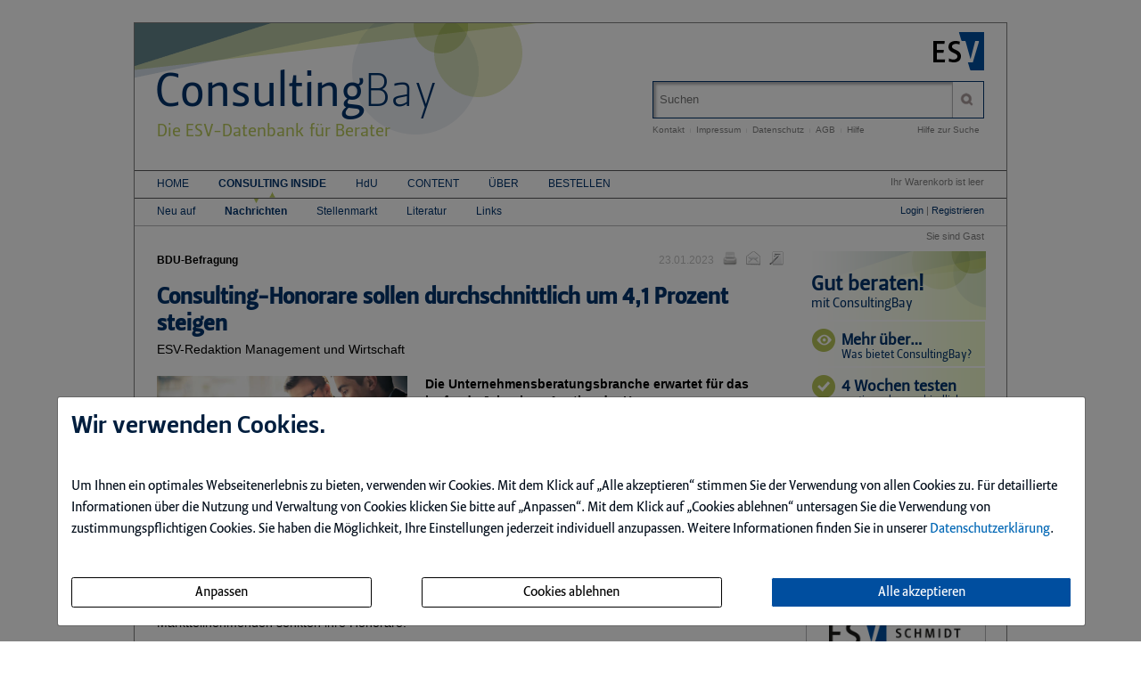

--- FILE ---
content_type: text/html; charset=iso-8859-1
request_url: https://www.consultingbay.de/ce/consulting-honorare-sollen-durchschnittlich-um-4-1-prozent-steigen/detail.html
body_size: 8311
content:
<!DOCTYPE html>
<html>
<head>
    <meta charset="iso-8859-1">
    <title>Consulting-Honorare sollen durchschnittlich um 4,1 Prozent steigen</title>
    <meta name="viewport" content="width=device-width">
    <meta name="description" content="">
    <meta name="keywords" content="BDU, Befragung, Consulting, Honorare, Unternehmensberatung">
    <meta name="naws_abk" content="consulting">
    <meta name="app_env" content="prod">
                <link rel="stylesheet" type="text/css" href="https://www.consultingbay.de/naws-theme-assets/esv5/css/screen.css">
    <link rel="stylesheet" type="text/css" href="https://www.consultingbay.de/naws-theme-assets/esv5/css/jquery/jquery.ui.all.css">
    <link rel="stylesheet" type="text/css" href="https://www.consultingbay.de/naws-theme-assets/esv5/css/slick/slick.css">
    <link rel="stylesheet" type="text/css" href="https://www.consultingbay.de/css/esv5/consulting.css">
        
    <script src="https://www.consultingbay.de/naws-theme-assets/esv5/js/captchaData.js"></script>
    <script src="/.tmpl/.naws/jquery.min.js"></script>
    <script src="https://www.consultingbay.de/naws-theme-assets/esv5/js/jquery/jquery.tablesorter.min.js"></script>
    <script src="https://www.consultingbay.de/naws-theme-assets/esv5/js/jquery/jquery-ui.js"></script>
        <script src="https://www.consultingbay.de/naws-theme-assets/esv5/js/jquery/jquery.metadata.js"></script>
    <script src="https://www.consultingbay.de/naws-theme-assets/esv5/js/slick/slick.js"></script>
    <script src="https://www.consultingbay.de/naws-theme-assets/esv5/js/marcopolo/jquery.marcopolo.min.js"></script>
    <!-- Matomo -->
<script>
    var _paq = window._paq = window._paq || [];
    /* tracker methods like "setCustomDimension" should be called before "trackPageView" */
    _paq.push(["setExcludedQueryParams", ["_sid"]]);
    _paq.push(['trackPageView']);
    _paq.push(['enableLinkTracking']);
    (function() {
    var u="//stats.esv-digital.de/";
    _paq.push(['setTrackerUrl', u+'matomo.php']);
    _paq.push(['setSiteId', '24']);
    var d=document, g=d.createElement('script'), s=d.getElementsByTagName('script')[0];
    g.async=true; g.src=u+'matomo.js'; s.parentNode.insertBefore(g,s);
})();
</script>
<!-- End Matomo Code -->
</head>
<body class="docid-detail">
<div class="wrapper">
        <div class="inhalt">

                <div>
            <div class="partner-logo"></div>            <div class="esv-header">
                                    <a href="http://www.ESV.info" target="_blank"><img src="/naws-theme-assets/esv5/img/esv-logo.png"/></a>                
            </div>
        </div>
                                
        <div class="product-header">
        <!-- product-include-script -->
<!-- ABK: consulting -->
<header class="left">
    <div class="line-1">
        <a href="https://www.consultingbay.de/inhalt.html"><span class="span-1">Consulting</span><span class="span-2">Bay</span></a>        <span class="span-3">Die ESV-Datenbank für Berater</span>
    </div>
</header>            <div class="right">
                <form action="/suche.html" accept-charset="UTF-8">
    <div class="search-bar">
        <div class="search-bar-shadow">
            <input id="search-field" placeholder="Suchen" type="text" value='' name="q" />
        </div>
        <input type="submit" class="search-icon search-icon-image" value="" title="Suchen"/>
    </div>
</form>                                    <ul class="navigation quick-navi">
    <li>
        <a href="https://www.consultingbay.de/kontakt.html">Kontakt</a>    </li>
    <li class="pipe">
        |
    </li>

    <li>
        <a href="https://www.consultingbay.de/impressum.html">Impressum</a>    </li>
    <li class="pipe">
        |
    </li>
    <li>
        <a href="http://datenschutzbestimmungen.esv.info/" target="_blank">Datenschutz</a>    </li>
    <li class="pipe">
        |
    </li>
    <li>
        <a href="http://kundenagb.esv.info/" target="_blank">AGB</a>    </li>
    <li class="pipe">
        |
    </li>
    <li>
        <a href="https://www.consultingbay.de/faq.html">Hilfe</a>    </li>

</ul>                                <span class="help"><a href="/hilfe-zur-suche.html">Hilfe zur Suche</a></span>
            </div>
        </div>

        <div>
            <div class="main-navi">

                <div class="deco-line"></div>

                <div class="right">
                    <div class="warenkorb"><span>    Ihr Warenkorb ist leer
</span></div>
                    <div class="anmelden"><div id="sidelogin">
    <span class="right">
                    <a href="https://www.consultingbay.de/login.html">Login</a> | <a href="https://www.myesv.info" target="_blank">Registrieren</a>            </span>
</div>

<div id="logininfobox">
    <span>Sie sind Gast</span>
</div>
</div>
                    <div class="user-status"></div>
                </div>

                <div class="left">
                    <nav>
                        <div class="navi1"><ul class="navigation">
    <li>
        <a href="/inhalt.html">Home</a>
    </li>
    <li class="active">
        <a href="/nachrichten.html#">Consulting Inside</a>
        <ul>
            <li>
                <a href="/neu-auf.html">Neu auf</a>
            </li>
            <li class="active">
                <a href="/nachrichten.html">Nachrichten</a>
            </li>
            <li>
                <a href="/stellenmarkt.html">Stellenmarkt</a>
            </li>
            <li>
                <a href="/literatur.html">Literatur</a>
            </li>
            <li>
                <a href="/links.html">Links</a>
            </li>
        </ul>
    </li>
    <li>
        <a class="brand" href="/handbuch-der-unternehmensberatung.html#">HdU</a>
        <ul>
            <li>
                <a href="/handbuch-der-unternehmensberatung.html">&Uuml;ber HdU</a>
            </li>
            <li>
                <a href="/hdu-neue-dokumente.html">Neue Dokumente</a>
            </li>
            <li>
                <a href="/ehandbuch.html">Inhalt</a>
            </li>
            <li>
                <a href="/hdu-archiv.html">Archiv</a>
            </li>
            <li>
                <a href="/register.html">Stichwortverzeichnis</a>
            </li>
            <li>
                <a href="/autoren.html">Autorenverzeichnis</a>
            </li>
            <li>
                <a href="/hdu-dokumente-mit-arbeitshilfen.html">&Uuml;bersicht der Arbeitshilfen</a>
            </li>
        </ul>
    </li>
    <li>
        <a href="/ejournals.html#">Content</a>
        <ul>
            <li>
                <a href="/ejournals.html">eJournals</a>
            </li>
            <li>
                <a href="/ebooks.html">eBooks</a>
            </li>
            <li>
                <a class="brand" href="/handbuch-der-unternehmensberatung.html#">HdU</a>
            </li>
        </ul>
    </li>
    <li>
        <a href="/kurzportraet.html#">&Uuml;ber</a>
        <ul>
            <li>
                <a href="/kurzportraet.html">Kurzportr&auml;t</a>
            </li>
            <li>
                <a href="https://esv.info/.view/onix/media/9783503166152/Mediadaten.pdf" target="_blank">Mediadaten</a>
            </li>
            <li>
                <a href="/faq.html">Benutzerhinweise</a>
            </li>
            <li>
                <a href="https://www.esv.info/newsletter.html" target="_blank">Newsletter</a>
            </li>
        </ul>
    </li>
    <li>
        <a href="/bestellen.html" target="_blank">Bestellen</a>
    </li>
</ul></div>
                        <div class="navi2"><ul class="navigation">
    <li>
        <a href="/neu-auf.html">Neu auf</a>
    </li>
    <li class="active">
        <a href="/nachrichten.html">Nachrichten</a>
    </li>
    <li>
        <a href="/stellenmarkt.html">Stellenmarkt</a>
    </li>
    <li>
        <a href="/literatur.html">Literatur</a>
    </li>
    <li>
        <a href="/links.html">Links</a>
    </li>
</ul></div>
                        <div class="navi3"></div>
                    </nav>
                </div>

                <div class="navi-shadow clearfix"></div>

            </div>
        </div>

        <div class="content-sidebar-wrapper clearfix">

            <div class="right side-bar">
                <aside class="sidebar-contact">
    <div class="sidebar-contact-top">
        <h3>Gut beraten!</h3>

        <p>mit ConsultingBay</p>
    </div>
    <a href="http://www.consultingbay.de/info/" target="_new">    <div class="sidebar-contact-module sidebar-link">
        <div class="sidebar-contact-icon">
            <img src="/img/consulting/adstart/icon_info.png" alt="">
        </div>
        <div class="sidebar-contact-content">
            <h4>Mehr &uuml;ber&hellip;</h4>
            <p>Was bietet ConsultingBay?</p>
        </div>
    </div>
    </a>            <a href="http://www.consultingbay.de/info/datenbank" target="_new">            <div class="sidebar-contact-module sidebar-link">
                <div class="sidebar-contact-icon">
                    <img src="/img/consulting/adstart/icon_test.png" alt="">
                </div>
                <div class="sidebar-contact-content">
                    <h4>4 Wochen testen</h4>
                    <p>gratis und unverbindlich</p>
                </div>
            </div>
        </a>        <div class="sidebar-contact-module">
    <a href="http://www.esv.info/978-3-503-16615-2" title="Modul Pro hinzubuchen">        <div class="sidebar-contact-icon">
            <img alt="" src="/img/consulting/adstart/icon_buy.png">
        </div>
    </a>
    <div class="sidebar-contact-content">
        <a href="http://www.esv.info/978-3-503-16615-2" title="Modul Pro hinzubuchen">            <h4>
                Pro
                <span class="product-price">&euro; 9,95 *</span>
            </h4>
        </a>        <p>
            <a href="https://www.consultingbay.de/ejournals.html" style="text-decoration: underline;">eJournals</a>        </p>
    </div>
</div>

<div class="sidebar-contact-module">
    <a href="http://www.esv.info/978-3-503-15848-5" title="Modul Premium hinzubuchen">        <div class="sidebar-contact-icon">
            <img alt="" src="/img/consulting/adstart/icon_buy.png">
        </div>
    </a>
    <div class="sidebar-contact-content">
        <a href="http://www.esv.info/978-3-503-15848-5" title="Modul Premium hinzubuchen">            <h4>
                Premium
                <span class="product-price">&euro; 14,95 *</span>
            </h4>
        </a>
        <p>
            <a href="https://www.consultingbay.de/ejournals.html" style="text-decoration: underline">eJournals</a>,
            <a href="https://www.consultingbay.de/ebooks.html" style="text-decoration: underline">eBooks</a>        </p>
    </div>

    <div class="net-price-hint">
        * netto
    </div>
</div></aside><aside class="side-bar-module">
    <header>
        <h1>ConsultingBay</h1>
    </header>
    <p>
       ist ein Angebot des
    </p>
    <a href="http://esv.info"> <img style="width:150px;margin-top:10px;" alt="Erich Schmidt Verlag GmbH & Co. KG" title="Erich Schmidt Verlag GmbH & Co. KG" src="//www.esv.info/img/logo/esv_logo_gross.gif"/> </a></aside><aside class="side-bar-module">
    <a href="https://www.instagram.com/erich.schmidt.verlag/" target="_blank"><img class="social-media-icon" src="https://www.consultingbay.de/naws-theme-assets/esv5/img/instagram_logo.png" title="Instagram" alt="Instagram" /></a>    <a href="https://www.linkedin.com/company/erich-schmidt-verlag-gmbh-&-co-kg/" target="_blank"><img class="social-media-icon" src="https://www.consultingbay.de/naws-theme-assets/esv5/img/linkedIn_logo.png" title="LinkedIn" alt="LinkedIn" /></a>    <a href="http://www.ESV.info/twitter.html" target="_blank"><img class="social-media-icon" src="https://www.consultingbay.de/naws-theme-assets/esv5/img/x_logo.png" title="X" alt="X" /></a>    <a href="https://www.xing.com/pages/erichschmidtverlaggmbh-co-kg/" target="_blank"><img class="social-media-icon" src="https://www.consultingbay.de/naws-theme-assets/esv5/img/xing_logo.png" title="Xing" alt="Xing" /></a>    <a href="https://www.youtube.com/channel/UCfv3bFK7S0EF4_6jrO0wy6w" target="_blank"><img class="social-media-icon" src="https://www.consultingbay.de/naws-theme-assets/esv5/img/youtube_logo.png" title="YouTube" alt="YouTube" /></a></aside>
            </div>

            <div class="left content">
                <div class="news-detail">

    <ul class="detail-toolbar">
    <li>
        <a href="https://www.consultingbay.de/kontakt.html" rel="nofollow">            <img src="/naws-theme-assets/esv5/img/detail_kontakt.gif" alt="Schreiben Sie uns!" title="Schreiben Sie uns!" />
        </a>    </li>
    <li>
        <a href="https://www.consultingbay.de/_lp/L2NlL2NvbnN1bHRpbmctaG9ub3JhcmUtc29sbGVuLWR1cmNoc2Nobml0dGxpY2gtdW0tNC0xLXByb3plbnQtc3RlaWdlbi9kZXRhaWwuaHRtbA/empfehlen.html" rel="nofollow">            <img src="/naws-theme-assets/esv5/img/detail_empfehlen.gif" alt="Seite empfehlen" title="Seite empfehlen"/>
        </a>    </li>
    <li>
        <a href="https://www.consultingbay.de/_print/1/ce/consulting-honorare-sollen-durchschnittlich-um-4-1-prozent-steigen/detail.html" target="_blank" rel="nofollow">            <img src="/naws-theme-assets/esv5/img/detail_print.gif"  alt="Druckansicht" title="Druckansicht" />
        </a>    </li>
    </ul>

<div class="headline">
            BDU-Befragung
        &nbsp;
    <div class="date">23.01.2023</div>
</div>
<h1
    >Consulting-Honorare sollen durchschnittlich um 4,1 Prozent steigen
</h1>
    <div class="source detail-source" >ESV-Redaktion Management und Wirtschaft</div>

        <figure class="figure" style="">
    <img class="image" src="//media.esv.info/thumbnail/news/127263/original.png" alt="" />
    <figcaption class="figcaption">
        Die h&ouml;chsten Steigerungsraten werden in den Beratungsfeldern Strategieberatung und Organisationsberatung erwartet.
                    (Grafik: pressmaster/stock.adobe.com)
        </figcaption>
</figure>
        <div class="innercontent-text-markup">
                            <div class="teaser">
            Die Unternehmensberatungsbranche erwartet f&uuml;r das laufende Jahr einen Anstieg der Honorare um durchschnittlich 4,1 Prozent.
            </div>
                                    <p>Das hat der Bundesverband Deutscher Unternehmensberatungen (BDU) anhand einer Befragung unter 190 Consultingunternehmen ermittelt. Die h&ouml;chsten Steigerungsraten werden demnach in den Beratungsfeldern Strategieberatung mit 4,7 Prozent und Organisationsberatung mit 4,5 Prozent erwartet.</p>
<p>Im Jahr 2022 legten die mit den Kunden vereinbarten Tagess&auml;tze in den Beratungsprojekten im Schnitt um 2,7 Prozent zu, teilt der BDU mit. Knapp 60 Prozent der Unternehmensberatungen vereinbarten eine h&ouml;here Projektverg&uuml;tung als im Jahr zuvor. Bei 38 Prozent blieb der Honorarsatz unver&auml;ndert. F&uuml;nf Prozent der Marktteilnehmenden senkten ihre Honorare.</p>
<p>Die Honorare, die in der Regel auf Basis eines 8-Stunden-Arbeitstags in Rechnung gestellt werden, wurden f&uuml;r Junior-Consultants mit einem Master-Studienabschluss beispielsweise mit einem durchschnittlichen Tagessatz von 1.350 Euro abgerechnet. F&uuml;r eine Projektleiterin oder einen Projektleiter auf der Manager-Ebene wurden im Schnitt 1.950 Euro angesetzt. Auf der Hierarchiestufe Gesch&auml;ftsleitung und Partner lag das Tageshonorar im vergangenen Jahr bei durchschnittlich 2.550 Euro. Hinter den durchschnittlich vereinbarten Honorarh&ouml;hen der Consultingfirmen verbirgt sich allerdings eine gro&szlig;e Spanne an Tagess&auml;tzen.</p>
<p>Den gr&ouml;&szlig;ten Einfluss auf die Preisgestaltung hat laut BDU die Gr&ouml;&szlig;e des Auftrags, der von jedem zweiten Consultingunternehmen ber&uuml;cksichtigt wird. Es folgen die strategische Bedeutung des Kunden mit 39,9 Prozent und die Dauer der Kundenbeziehung mit 33,9 Prozent. Jeweils etwas mehr als ein Viertel der Marktteilnehmenden bezieht die Situation des aktuellen Wettbewerbs und der f&uuml;r das Beratungsprojekt ben&ouml;tigten Expertise ein.</p>
<p>Weitere Informationen zur Befragung hat der BDU hier ver&ouml;ffentlicht (https://www.bdu.de/studien/honorar-consulting/).</p>
<p>(ESV/fab)</p>
<table style="width: 100%; font-size: 14px; border: 1px solid silver; padding: 10px;" border="0">
<tbody>
<tr>
<td style="width: 150px;"><a href="https://www.esv.info/.ref/6xwh-uzw7td/9783503209606" target="_blank" rel="noopener"><img src="https://media.esv.info/thumbnail/cover/9783503209606/300.png" /></a></td>
<td style="vertical-align: top; font-size: 14px;">
<h2><a href="https://www.esv.info/.ref/6xwh-uzw7td/9783503209606" target="_blank" rel="noopener"><strong>Business Continuity Management in der Praxis</strong></a></h2>
Herausgegeben von <strong>Frank Roselieb</strong>
<p>Cyberangriffe auf Beh&ouml;rden, zerst&ouml;rte Infrastrukturen nach der Flutkatastrophe, pandemiebedingte Lieferkettenprobleme &ndash; <strong>St&ouml;rungen des Regelbetriebs von Organisationen</strong> oder ganzer Volkswirtschaften haben viele Ursachen. <strong>Business Continuity Management (BCM)</strong> zielt darauf ab, solche Prozessst&ouml;rungen m&ouml;glichst zu vermeiden, sie fr&uuml;hzeitig zu erkennen, systematisch zu bew&auml;ltigen und ad&auml;quat nachzubereiten.<br /> <br /> Wie Sie Ihre <strong>Notfall- und Krisenmanagementsysteme zielgerichtet optimieren</strong>, erfahren Sie von einem 15-k&ouml;pfigen Expertenteam.</p>
<ul>
<li><strong>Standards zum Krisenmanagement</strong>: BSI-Standard 200-4, DIN CEN/TS 17091 und international DIN EN ISO 22301/22313</li>
<li><strong>Aufbau und Betrieb von BCM-Systemen</strong>: Passgenaue Konzepte auch zur Krisenkommunikation, zum Krisentraining und IT Service Continuity Management (ITSCM)</li>
<li><strong>Erfahrungen langj&auml;hriger Krisenmanager und BCM-Beauftragter</strong>: Einblicke in die Managementsysteme namhafter Unternehmen</li>
</ul>
<p>Die <strong>Weiterentwicklung des Erfolgsbuchs &bdquo;Krisenmanagement in der Praxis&ldquo;</strong> von Herausgeber Frank Roselieb mit v&ouml;llig neuen Fallbeispielen aus einem breiten Branchenspektrum: von Finanz- und Verkehrswirtschaft, Gesundheitswesen, Medizintechnik und IT bis zu chemischer Industrie, Touristik, Rechtsberatung und Universit&auml;t.</p>
</td>
</tr>
</tbody>
</table>
<br />
<table style="width: 100%; font-size: 14px; border: 1px solid silver; padding: 10px;" border="0">
<tbody>
<tr>
<td style="font-size: 10px; font-weight: bold;">Inflationsausgleichspr&auml;mie</td>
<td style="text-align: right; font-size: 10px; color: #c0c0c0;">15.11.2022</td>
</tr>
<tr>
<td style="vertical-align: top; font-size: 16px; padding-bottom: 10px;" colspan="2"><a style="color: #004e9f; text-decoration: none;" href="https://www.esv.info/aktuell/consultingunternehmen-wollen-grundgehaelter-um-durchschnittlich-fuenf-prozent-erhoehen/id/126271/meldung.html" target="_blank" rel="noopener">Consultingunternehmen wollen Grundgeh&auml;lter um durchschnittlich f&uuml;nf Prozent erh&ouml;hen</a></td>
</tr>
<tr>
<td style="width: 200px;"><a style="text-decoration: none;" href="https://www.esv.info/aktuell/consultingunternehmen-wollen-grundgehaelter-um-durchschnittlich-fuenf-prozent-erhoehen/id/126271/meldung.html" target="_blank" rel="noopener"><img src="https://media.esv.info/thumbnail/news/126271/320.png" /></a></td>
<td style="vertical-align: top; font-size: 14px;">80 Prozent der Consultingfirmen in Deutschland planen, von der steuer- und abgabenfreien Inflationsausgleichspr&auml;mie Gebrauch zu machen. <a style="color: #004e9f; text-decoration: none;" href="https://www.esv.info/aktuell/consultingunternehmen-wollen-grundgehaelter-um-durchschnittlich-fuenf-prozent-erhoehen/id/126271/meldung.html" target="_blank" rel="noopener">mehr &hellip;</a></td>
</tr>
</tbody>
</table>
            </div>

</div>
                <div class="clearfix"></div>
            </div>

            <div class="footer-links">
                <ul class="navigation footer-navi">
    <li>
        <a href="https://www.consultingbay.de/kontakt.html">Kontakt</a>    </li>
    <li class="pipe">
        |
    </li>

    <li>
        <a href="https://www.consultingbay.de/impressum.html">Impressum</a>    </li>
    <li class="pipe">
        |
    </li>
    <li>
        <a href="https://datenschutzbestimmungen.esv.info/?domain=www.consultingbay.de" target="_blank">Datenschutz</a>    </li>
    <li class="pipe">
        |
    </li>
    <li>
        <a class="show-cookie-settings" href="javascript: ">Cookie-Einstellung</a>
    </li>
    <li class="pipe">
        |
    </li>
    <li>
        <a href="http://kundenagb.esv.info" target="_blank">AGB</a>    </li>
    <li class="pipe">
        |
    </li>
    <li>
        <a href="https://www.consultingbay.de/faq.html">Hilfe</a>    </li>
</ul>
            </div>

            <div class="page-footer">
                <footer>
    <p>
        Die Nutzung f&uuml;r das Text und Data Mining ist ausschlie&szlig;lich dem Erich Schmidt Verlag GmbH &amp; Co. KG vorbehalten. Der Verlag untersagt eine Vervielf&auml;ltigung gem&auml;&szlig; &sect;44b UrhG ausdr&uuml;cklich.
        <br>
        The use for text and data mining is reserved exclusively for Erich Schmidt Verlag GmbH &amp; Co. KG. The publisher expressly prohibits reproduction in accordance with Section 44b of the Copy Right Act.
    </p>
</footer>
                                <footer>
    &copy;&nbsp;2026&nbsp;Erich&nbsp;Schmidt&nbsp;Verlag&nbsp;GmbH&nbsp;&&nbsp;Co.&nbsp;KG, Genthiner&nbsp;Stra&szlig;e&nbsp;30&nbsp;G, 10785&nbsp;Berlin
    <br>
    Telefon:&nbsp;+49&nbsp;30&nbsp;25&nbsp;00&nbsp;85-0, Telefax:&nbsp;+49&nbsp;30&nbsp;25&nbsp;00&nbsp;85-305 E-&nbsp;Mail:&nbsp;ESV@ESVmedien.de
</footer>                            </div>
        </div>
    </div>

    <div class="navigation under-footer-links">
                    <span>
        <a href="https://esv.info/division/19/katalog.html" target="_blank" title="Erich Schmidt Verlag">Erich Schmidt Verlag</a>
    </span>
    &nbsp;&nbsp;&nbsp;&nbsp;&nbsp;&nbsp;
            <span>
        <a href="https://compliancedigital.de" target="_blank" title="COMPLIANCEdigital">COMPLIANCEdigital</a>
    </span>
    &nbsp;&nbsp;&nbsp;&nbsp;&nbsp;&nbsp;
            <span>
        <a href="https://pingdigital.de" target="_blank" title="PINGdigital">PINGdigital</a>
    </span>
    &nbsp;&nbsp;&nbsp;&nbsp;&nbsp;&nbsp;
                        <span>
        <a href="https://internerevisiondigital.de" target="_blank" title="INTERNE REVISIONdigital">INTERNE REVISIONdigital</a>
    </span>
    

    </div>

</div>



<script type="text/javascript" src="https://www.consultingbay.de/naws-theme-assets/esv5/js/init.js"></script>
<script type="text/javascript" src="https://www.consultingbay.de/js/esv5/init.js"></script>
    <script type="text/javascript" src=""></script>
    <link rel="stylesheet" type="text/css" href="/.tmpl/.naws/cookie-banner.css">
    <script src="/.tmpl/.naws/bootstrap.min.js"></script>
    <script src="/.tmpl/.naws/jQueryCookie.js"></script>
    
    <script>
        window.addEventListener("load", function () {
            let cookieBannerModal = $('#cookieBannerModal')

            if (!$.cookie('tracking')) {
                cookieBannerModal.modal({
                    show: true,
                    backdrop: 'static',
                    keyboard: false
                })
            } else {
                let trackingSettings = parseInt($.cookie('tracking'))
                if (trackingSettings === 1) {
                    $('#statistic').get(0).checked = true
                }
                if (trackingSettings === 2) {
                    $('#comfort').get(0).checked = true
                }
                if (trackingSettings === 3) {
                    $('#comfort').get(0).checked = true
                    $('#statistic').get(0).checked = true
                }
            }

            $('.datenschutzbestimmung-link').attr('href', 'https://datenschutzbestimmungen.esv.info/?domain=' + location.host)

            $('.show-cookie-settings').on('click', () => {
                cookieBannerModal.modal({
                    show: true
                })
            })

            $('.go-to-first-screen').on('click', () => {
                $('.first-screen').show()
                $('.second-screen').hide()
            })

            $('.go-to-second-screen').on('click', () => {
                $('.first-screen').hide()
                $('.second-screen').show()
            })

            $('#select_bare_minimum').on('click', () => {
                selectBareMinimum(afterSelect)
            })

            $('#save_selected').on('click', () => {
                if ($('#comfort').get(0).checked === true && $('#statistic').get(0).checked === true) {
                    selectAll(afterSelect)
                } else if ($('#comfort').get(0).checked === true) {
                    selectComfortChoice(afterSelect)
                } else if ($('#statistic').get(0).checked === true) {
                    selectStatisticChoice(afterSelect)
                } else {
                    selectBareMinimum(afterSelect)
                }
            })

            $('#select_all_and_save').on('click', () => {
                selectAll(afterSelect)
            })

            $('#delete_cookie_settings').on('click', () => {
                $.removeCookie('tracking')
                location.reload()
            })

            function afterSelect() {
                location.reload()
            }

            function selectBareMinimum(f) {
                $.ajax({
                    url: "/cookies.php",
                    context: document.body
                }).done(f)
            }

            function selectAll(f) {
                $.ajax({
                    url: "/cookies.php?enable-statistic&enable-comfort",
                    context: document.body
                }).done(f)
            }

            function selectComfortChoice(f) {
                $.ajax({
                    url: "/cookies.php?enable-comfort",
                    context: document.body
                }).done(f)
            }

            function selectStatisticChoice(f) {
                $.ajax({
                    url: "/cookies.php?enable-statistic",
                    context: document.body
                }).done(f)
            }
        })
    </script>
    

    <div class="modal fade" id="cookieBannerModal" tabindex="-1" role="dialog" aria-labelledby="cookieBannerModalLabel"
         aria-hidden="true">
        <div class="modal-dialog" role="document">
            <div class="modal-content first-screen">
                <div class="modal-header">
                    <h1 class="cookie-head">Wir verwenden Cookies.</h1>
                </div>
                <div class="modal-body">
                    <p class="cookie-large">
                        Um Ihnen ein optimales Webseitenerlebnis zu bieten, verwenden wir Cookies.
                        Mit dem Klick auf &bdquo;Alle akzeptieren&ldquo; stimmen Sie der Verwendung von allen Cookies zu.
                        F&uuml;r detaillierte Informationen &uuml;ber die Nutzung und Verwaltung von Cookies klicken
                        Sie bitte auf &bdquo;Anpassen&ldquo;. Mit dem Klick auf &bdquo;Cookies ablehnen&ldquo; untersagen Sie die Verwendung
                        von zustimmungspflichtigen Cookies. Sie haben die M&ouml;glichkeit, Ihre Einstellungen jederzeit
                        individuell anzupassen. Weitere Informationen finden Sie in unserer
                        <a target="_blank" class="datenschutzbestimmung-link" href="https://datenschutzbestimmungen.esv.info">Datenschutzerkl&auml;rung</a>.
                    </p>
                    <br/>
                    <div style="display: flex; justify-content: space-between; flex-flow: row wrap; margin-bottom: 20px;">
                        <a class="btn btn-custom-cookie go-to-second-screen">
                            <span class="px-1">Anpassen</span>
                        </a>
                        <a class="btn btn-custom-cookie" id="select_bare_minimum"
                           data-dismiss="modal">
                            <span class="px-1">Cookies ablehnen</span>
                        </a>
                        <a class="btn btn-primary" id="select_all_and_save"
                           data-dismiss="modal">
                            <span class="px-1">Alle akzeptieren</span>
                        </a>
                    </div>
                </div>
            </div>
            <div class="modal-content second-screen" style="display: none;">
                <div class="modal-header">
                    <h1 class="cookie-head">Cookie-Einstellungen individuell konfigurieren</h1>
                </div>
                <div class="modal-body">
                    <p class="cookie-large">
                        Bitte w&auml;hlen Sie aus folgenden Optionen:
                    </p>
                    <div class="cookie-small">
                        <div class="optionGroup">
                            <input type="checkbox" id="statistic" style="margin-right: 10px;">
                            <label for="statistic">
                                <strong>Statistik-Cookies</strong> unterst&uuml;tzen uns bei der Analyse und Optimierung unserer Verlagsangebote. Sie werden anonymisiert
                                aktiviert und geschrieben, beispielsweise durch unseren Anzeigenserver oder AWStats.
                                Externe Analysetools wie Google-Analytics speichern Ihre Daten in den USA. Derzeit besteht zwischen
                                der EU und den USA ein Angemessenheitsbeschluss. Dieser best&auml;tigt f&uuml;r im Anwendungsbereich des
                                EU-U.S. Data Privacy Framework zertifizierte Organisationen, dass die USA ein angemessenes
                                Schutzniveau f&uuml;r personenbezogene Daten gew&auml;hrleisten.
                            </label>
                        </div>
                        <br>
                        <div class="optionGroup">
                            <input type="checkbox" id="comfort" style="margin-right: 10px;">
                            <label for="comfort">
                                <strong>Komfort-Cookies</strong> umfassen bei uns z.B. die reibungslose Einbindung von
                                Session IDs oder externen Service-Anwendungen f&uuml;r unsere Besucherinnen und Besucher
                                (z.B. Maps, Social Media, Video-Player, Stellenmarkt).
                            </label>
                        </div>
                        <br>
                        <div class="optionGroup">
                            <input type="checkbox" disabled checked style="margin-right: 10px; margin-top: 20px;">
                            <label>
                                <strong>Notwendige Cookies</strong> stellen sicher, dass Ihre Sitzung technisch
                                (z.B. &uuml;ber den ESV-Sitzungs-Cookie) und rechtlich einwandfrei
                                (z.B. durch die Speicherung dieser Ihrer Cookie-Konfiguration) abl&auml;uft.
                                <strong>Ihr Einverst&auml;ndnis wird schon vorausgesetzt.</strong>
                            </label>
                        </div>
                        <br>
                        <button type="button" class="btn btn-primary mt-3" id="save_selected" data-dismiss="modal">
                            
                            <span class="px-1">Ihre Auswahl speichern und zustimmen</span>
                            
                        </button>
                    </div>
                </div>
                <div class="modal-footer">
                    <a class="cookie-small go-to-first-screen">zur&uuml;ck</a>
                </div>
            </div>
        </div>
    </div></body>
</html>

--- FILE ---
content_type: text/css
request_url: https://www.consultingbay.de/css/esv5/consulting.css
body_size: 3347
content:
.sidebar-contact {
  height: auto;
  border: none;
  width: 100%;
  display: inline-block;
  margin: 0 10px 25px 0;
  padding: 0px;
  text-align: left; }

.sidebar-contact-top {
  padding: 23px 5px 10px 6px;
  border-bottom: 1px solid #ffffff;
  width: 100%;
  background-image: url("/img/consulting/adstart/adstart-bgr-top.png");
  background-repeat: no-repeat;
  background-position: 0px 0px;
  overflow: auto;
  _height: 1%; }

.sidebar-contact-module {
  font-family: "LeituraSans-Grot-Medium", sans-serif;
  color: #00336c;
  padding: 8px 0px 5px 0px;
  border-top: 1px solid #ffffff;
  border-bottom: 1px solid #ffffff;
  border-left: 1px solid #ffffff;
  width: 100%;
  background-image: url(/img/consulting/adstart/adstart-bgr.png);
  background-repeat: no-repeat;
  background-position: 0px 0px;
  overflow: auto;
  _height: 1%; }

.sidebar-link:hover {
  border: 1px dotted #00336c; }

.sidebar-contact-icon {
  clear: left;
  float: left;
  padding-left: 6px; }

.sidebar-contact-content {
  padding: 2px 5px 0px 36px; }

.sidebar-contact-top h3 {
  font-family: "LeituraSans-Grot-Medium", sans-serif;
  color: #00336c;
  font-size: 24px;
  line-height: 26px;
  padding: 0px;
  margin: 0px; }

.sidebar-contact-top p {
  font-family: "LeituraSans-Grot-Medium", sans-serif;
  color: #00336c;
  font-size: 15px;
  line-height: 18px;
  padding: 0px;
  margin: 0px; }

.sidebar-contact-content h4 {
  font-size: 18px;
  line-height: 20px;
  padding: 0px;
  margin: 0px; }

.sidebar-contact-content p {
  font-size: 13px;
  line-height: 15px;
  padding: 0px;
  margin: 0px; }

.nl-form {
  padding: 8px 15px 0px 0px;
  overflow: auto; }

.nl-form-input {
  width: 100%;
  height: 20px;
  box-shadow: 1px 2px 2px 0px #B4B4B5 inset;
  border: 1px solid #b4b4b5;
  text-indent: 5px; }

.nl-form-button {
  -moz-box-shadow: none !important;
  -webkit-box-shadow: none !important;
  box-shadow: none !important;
  background-color: transparent;
  border: 1px solid transparent;
  background-image: url(/img/consulting/adstart/transparent.png);
  display: block;
  color: #00336c;
  font-family: "LeituraSans-Grot-Bold", sans-serif;
  font-weight: normal;
  text-decoration: none;
  height: 20px;
  padding: 0px;
  float: right;
  width: 80px;
  margin: 3px -5px 10px auto; }

.nl-form-button:hover {
  border: 1px dotted #00336c;
  cursor: pointer; }

.placeholder-ersatz {
  padding-top: 2px;
  color: gray; }

.sidebar-contact-module a:hover {
  color: #64848B !important; }

/************************************************************************************
    -------------------------- Overlay ----------------------------------------
    Overlay, wie es z.B. bei Umfragen verwendet wird
**************************************************************************************/
.windowOverlay {
  position: fixed;
  z-index: 199;
  top: 0px;
  left: 0px;
  height: 100%;
  width: 100%;
  background: rgba(0, 0, 0, 0.75);
  visibility: hidden; }

.infoLayer {
  position: fixed;
  /*background-color: #E59A52;*/
  padding: 35px;
  width: 600px;
  height: 300px;
  left: 25%;
  top: 25%;
  border: 1px solid #B40F18;
  z-index: 1000;
  background: white;
  visibility: hidden;
  border-radius: 10px;
  line-height: 2em; }
  .infoLayer h1 {
    margin-top: 20px; }
  .infoLayer .button {
    background-color: #00336c;
    border: 1px solid gray;
    font-weight: bold;
    cursor: pointer;
    margin-top: 20px;
    color: white;
    padding: 10px; }
    .infoLayer .button:hover {
      background-color: #a3b55f;
      color: white; }
  .infoLayer p {
    font-size: 130%; }
  .infoLayer a {
    text-decoration: none; }

.closeOverlay {
  color: silver;
  cursor: pointer;
  text-align: right; }
  .closeOverlay:hover {
    color: #a3b55f; }

.inhalt {
  background-image: url('/img/consulting/hintergrund.png?1414597395');
  background-repeat: no-repeat;
  background-position: 0px top;
  box-shadow: none; }

.span-1 {
  color: #00336c;
  font-size: 52px;
  float: left;
  font-family: "LeituraSans-Grot-Medium";
  margin-left: -2px; }

.span-2 {
  color: #00336c;
  font-size: 52px;
  float: left;
  font-family: "LeituraSans-Grot-Light"; }

.span-3 {
  font-family: "LeituraSans-Grot-Medium";
  font-size: 20px;
  color: #baca5d;
  clear: left;
  display: block; }

.product-header .left {
  float: left;
  margin: -20px 0 0 25px;
  max-width: 380px;
  width: 100%; }

.product-header {
  background-color: transparent; }

a,
.content a {
  color: #00336c; }

.deco-line {
  display: none; }

.navi-shadow {
  box-shadow: none;
  height: 0;
  margin-bottom: 25px;
  margin-top: 3px;
  width: 100%; }

.footer-links .navigation li a:hover {
  color: #00336c !important;
  font-weight: normal; }

.navigation li ul .active a {
  color: #00336c;
  font-weight: normal; }

.navigation li ul li a:hover {
  color: #00336c;
  font-weight: normal; }

.navi3 .navigation > li.active {
  color: #00336c;
  font-weight: normal;
  text-align: center; }

.quick-navi a,
.help a,
.navigation li ul li a {
  color: gray; }

.quick-navi a:hover,
.help a:hover,
.footer-links ul li a:hover,
.esv-list a {
  color: #00336c; }

.navigation > li.active {
  background-image: url("/naws-theme-assets/esv5/img/dreieck-gruen-oben.png"); }

.navi2 .navigation > li.active {
  background-image: url("/naws-theme-assets/esv5/img/dreieck-gruen-unten.png");
  font-weight: bold; }

.navi3 .navigation > li.active {
  background-image: url("/naws-theme-assets/esv5/img/dreieck-gruen-unten.png"); }

.navigation li .active a {
  color: grey !important; }
  .navigation li .active a:hover {
    color: #00336c !important; }
.navigation li ul li {
  font-size: 11px;
  color: grey;
  cursor: default;
  margin-left: 5px; }
.navigation li ul li:last-child {
  border-bottom: none; }

.paginator .paginator-current-element {
  color: #00336c !important; }

.paginator .enabled a {
  color: #00336c !important; }

.product-cover span {
  color: #00336c; }

.side-bar-module h1,
.sidebar-module h1,
.sidebar-module a,
.side-bar-module a {
  color: #00336c; }

.side-bar-module h1,
.sidebar-module h1 {
  letter-spacing: 0.05em; }

.sidebar-module input[type=email]:focus, .side-bar-module input[type=email]:focus {
  outline: 0;
  border: 1px solid #00336c !important; }

.sidebar-module a img,
.side-bar-module a img {
  border: none !important; }

.sidebar-module a,
.side-bar-module a {
  color: #00336c; }
  .sidebar-module a:hover,
  .side-bar-module a:hover {
    color: #a3b55f; }

.current {
  list-style-image: url("/naws-theme-assets/esv5/img/dreieck-rechts-gruen.png"); }

.esv-list li a {
  color: #00336c; }
  .esv-list li a:hover {
    color: #a3b55f; }

ul.authors li.author:after {
  content: ", "; }

.authors a {
  color: #00336c !important; }
  .authors a:hover {
    color: #a3b55f !important; }

.author .vorname:after {
  content: " "; }

h1 {
  font-family: "LeituraSans-Grot-Bold";
  font-size: 200%;
  line-height: 120%; }

h2, h3, title, header,
.innercontent-text-markup > strong {
  font-family: "LeituraSans-Grot-Medium"; }

h1,
.news-list a {
  color: #00336c; }

.search-bar input,
.side-bar-module input, .sidebar-module input {
  color: #00336c; }

.search-bar {
  border: 1px solid #00336c; }

.ticker-news-slider {
  margin-top: -1.2em; }

.slick-slider {
  max-width: 100%;
  margin-bottom: -20px; }

.slick-track h1 a,
.slick-track p a {
  color: white; }

.ticker-news-slider p {
  color: white; }

.ticker-news-slider h1,
.ticker-news-slider p {
  background-color: rgba(0, 0, 0, 0.35); }

.date {
  color: silver; }

.warenkorb a:hover, .anmelden a:hover, .user-status a:hover {
  color: #baca5d; }

.form input, .form textarea {
  color: #00336c; }

.form input:focus, .form textarea:focus {
  outline: none;
  border-color: #00336c;
  color: #00336c; }

.esv-button-cart,
.esv-button-modul,
.esv-button-anmelden,
.esv-button-contact,
.esv-button-advise,
.esv-button-Optin {
  background: none;
  background-color: #00336c;
  color: white; }
  .esv-button-cart:hover,
  .esv-button-modul:hover,
  .esv-button-anmelden:hover,
  .esv-button-contact:hover,
  .esv-button-advise:hover,
  .esv-button-Optin:hover {
    background: none;
    background-color: #baca5d;
    color: white; }

.search-icon:hover {
  background-image: url('/img/consulting/search-icon.png?1414499176'); }

.hitfieldcontent em {
  border-bottom: 1px solid #00336c; }

.authors-ebook {
  line-height: 1em; }

.ebook-chapter-list .ebook-chapter-headline-level-0 {
  font-size: 120%;
  font-weight: bold; }
.ebook-chapter-list .ebook-chapter-headline-level-1 {
  font-size: 110%;
  font-weight: bold; }
.ebook-chapter-list .ebook-chapter-headline-level-2 {
  font-size: 100%;
  font-weight: bold; }

/*// ----------------- Literatur ----------------------------

@mixin foo() {

  .lit-text > span:after {
    content: ', ';
  }

  .lit-text > span:last-child:after {
    content: '';
  }

  .lit-text .lit-person:after {
    content: ',';
  }

  .lit-text .lit-person:last-child:after {
    content: ' ';
  }

  .lit-person span:after,
  {
    content: " ";
  }
  .lit-person span:last-child:after,
  {
    content: "";
  }
}

.buchinfo .lit-eintrag_typ-buch {

  @include foo;
}*/
.infokasten {
  border: 2px dotted #a3b55f;
  padding: 10px 25px 20px 25px;
  margin: 50px 0px 50px 0px; }
  .infokasten h2, .infokasten h1 {
    color: #00336c;
    margin: 20px 0px 10px 0px; }

.short-profile-zub {
  margin-top: 60px; }
  .short-profile-zub .description_advertising {
    margin-left: 180px;
    margin-top: 0; }

.esv-instanz {
  /*
  h1, h2 {
    .text + .separator:before {
      content: ":";
    }
  }
  */ }
  .esv-instanz .kursiv {
    font-style: italic; }
  .esv-instanz h2 > .kennung + .separator, .esv-instanz h3 > .kennung + .separator {
    display: inline-block;
    width: 0.7em; }
  .esv-instanz .fn .kennung {
    font-weight: bold; }
  .esv-instanz .fnref .kennung {
    vertical-align: super;
    font-size: 0.7em;
    padding-left: 0.3em; }
  .esv-instanz .abbildung img {
    max-height: 40em;
    max-width: 100%; }
  .esv-instanz .abbildung figure {
    text-align: center; }
  .esv-instanz .abbildung figcaption {
    text-align: left; }
  .esv-instanz .autorengruppe .author > span.nachname + .separator:before,
  .esv-instanz .autorengruppe .author .adresse .hausnummer + .separator:before,
  .esv-instanz .autorengruppe .author .adresse .ort + .separator:before {
    content: ","; }
  .esv-instanz .autorengruppe .adresse .hausnummer:after,
  .esv-instanz .autorengruppe .adresse .ort:after,
  .esv-instanz .autorengruppe .authors .nachname:after {
    content: normal; }
  .esv-instanz .autorengruppe ul.authors,
  .esv-instanz .autorengruppe ul.author,
  .esv-instanz .autorengruppe li.author {
    display: block !important; }
  .esv-instanz .autorengruppe li.author:after {
    content: normal; }
  .esv-instanz .autorengruppe ul.person-detail li.author:after {
    content: "\00a0";
    display: block !important;
    height: 30px;
    clear: left; }
  .esv-instanz ul.elemente_fussnoten,
  .esv-instanz ul.liste_typ-manuell {
    list-style: none;
    position: relative; }
    .esv-instanz ul.elemente_fussnoten li > .kennung,
    .esv-instanz ul.liste_typ-manuell li > .kennung {
      position: absolute;
      left: -1em;
      display: inline-block;
      width: 2em;
      text-align: right; }
  .esv-instanz > footer {
    border-top: 1px dotted grey; }
  .esv-instanz .authors-list {
    font-size: 1.4rem;
    line-height: 1.9488rem;
    margin-bottom: 1em; }
  .esv-instanz .authors-profile img {
    float: left;
    margin-right: 20px;
    width: 150px; }
  .esv-instanz .vcard {
    display: block !important;
    line-height: 1.6em;
    font-size: 1.4rem;
    font-style: normal; }
  .esv-instanz .vcard::after {
    clear: left;
    content: " ";
    display: block !important;
    height: 30px; }

.ejournal-uebersicht ul.authors > * + *:before {
  content: ",\00a0" !important; }
.ejournal-uebersicht ul.authors li.author:after {
  content: normal; }

.ui-widget-header {
  background: none;
  background-color: #223488;
  height: 25px; }

.ui-tabs .ui-tabs-nav li a {
  width: 19px;
  padding: 0 2px 0 3px;
  height: 20px; }

.ui-tabs .ui-tabs-nav .ui-tabs-active {
  background: transparent;
  background-color: #F0EFB1; }

.ui-tabs {
  font-family: inherit; }

.ui-tabs .ui-tabs-nav .ui-tabs-active a {
  color: #223488;
  font-weight: bold; }

.navi3 {
  display: none; }

.new-item:last-child {
  margin-bottom: 30px; }

.navi1 a:hover, .navi2 a:hover {
  color: #baca5d; }

.brand {
  text-transform: none !important; }

.tab-widget {
  display: none; }

.author-image {
  float: left;
  margin-right: 10px;
  margin-top: 5px;
  margin-bottom: 30px; }

.author-description {
  padding: 2px; }

.list-element-right ul li {
  color: #000000; }

.hdu-author h2 {
  border-bottom: none; }

.hdu-article {
  font-weight: bold;
  margin-top: 10px; }

hr {
  border: none;
  border-top: 1px dotted silver; }

.ui-corner-all, .ui-corner-top, .ui-corner-right, .ui-corner-tr {
  border-top-right-radius: 0px;
  text-align: center; }

.ui-corner-all, .ui-corner-top, .ui-corner-left, .ui-corner-tl {
  border-top-left-radius: 0px; }

.ui-widget {
  font-family: inherit; }

.product-price {
  float: right;
  font-size: 1.5rem;
  font-weight: normal;
  display: inline-block;
  margin-right: 5px; }

.net-price-hint {
  text-align: right;
  margin-top: 10px;
  margin-right: 5px; }

/** HdU-Listen **/
.list-header-left {
  text-align: left; }

.technical-contribution-list .headline-0 {
  font-size: 120% !important; }
.technical-contribution-list .headline-1 {
  font-size: 100% !important; }
  .technical-contribution-list .headline-1 .list-header-left {
    margin-left: 15px; }

.header-link {
  color: silver; }

.header-link:hover {
  color: #00336c; }

.sidebar-module ul li {
  margin-bottom: 5px; }

.technical-contribution-list .toc-1 {
  margin-left: 0; }


--- FILE ---
content_type: application/javascript
request_url: https://www.consultingbay.de/js/esv5/init.js
body_size: 337
content:
function overlay() {
    $('.windowOverlay').css({
        "opacity": 0,
        "visibility": "visible"
    });

    $('.infoLayer').css({
        "opacity": 0,
        "visibility": "visible"
    });

    $('.windowOverlay').animate({
        opacity: 1
    }, 3000, function () {
        // Animation complete.

    });

    $('.infoLayer').animate({
        opacity: 1
    }, 3000, function () {
        // Animation complete.
    });
    //alert("Overlay");
}

function closeOverlay(){
    $('.windowOverlay').css({
        "opacity": 0,
        "visibility": "hidden"
    });

    $('.infoLayer').css({
        "opacity": 0,
        "visibility": "hidden"
    });

}



$(document).ready(function () {
    $( ".closeOverlay" ).click(function() {
        closeOverlay();
    });

    $('.tab-widget').css('display', 'block');
    overlay();

});

$(".accordion").accordion({heightStyle: "content", collapsible: true, active: false});